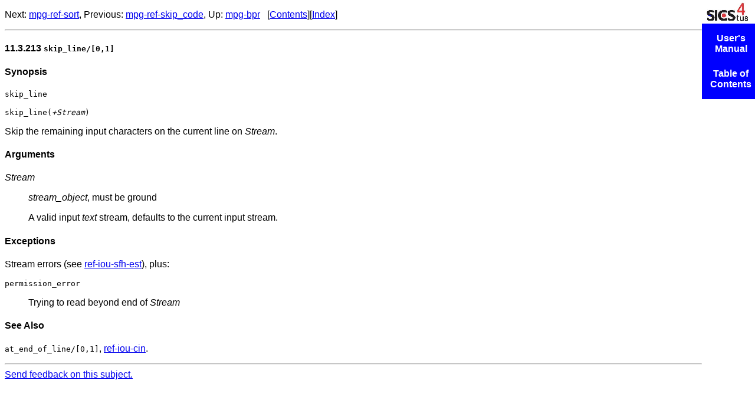

--- FILE ---
content_type: text/html
request_url: https://sicstus.sics.se/sicstus/docs/4.7.0/html/sicstus/mpg_002dref_002dskip_005fline.html
body_size: 1554
content:
<!DOCTYPE html PUBLIC "-//W3C//DTD HTML 4.01 Transitional//EN" "http://www.w3.org/TR/html4/loose.dtd">
<html>
<!-- Created by GNU Texinfo 6.7, http://www.gnu.org/software/texinfo/ -->
<head>
<meta http-equiv="Content-Type" content="text/html; charset=utf-8">
<title>mpg-ref-skip_line (SICStus Prolog)</title>

<meta name="description" content="mpg-ref-skip_line (SICStus Prolog)">
<meta name="keywords" content="mpg-ref-skip_line (SICStus Prolog)">
<meta name="resource-type" content="document">
<meta name="distribution" content="global">
<meta name="Generator" content="makeinfo">
<link href="index.html" rel="start" title="Top">
<link href="Predicate-Index.html" rel="index" title="Predicate Index">
<link href="index.html#SEC_Contents" rel="contents" title="Table of Contents">
<link href="mpg_002dbpr.html" rel="up" title="mpg-bpr">
<link href="mpg_002dref_002dsort.html" rel="next" title="mpg-ref-sort">
<link href="mpg_002dref_002dskip_005fcode.html" rel="prev" title="mpg-ref-skip_code">
<style type="text/css">
<!--
a.summary-letter {text-decoration: none}
blockquote.indentedblock {margin-right: 0em}
div.display {margin-left: 3.2em}
div.example {margin-left: 3.2em}
div.lisp {margin-left: 3.2em}
kbd {font-style: oblique}
pre.display {font-family: inherit}
pre.format {font-family: inherit}
pre.menu-comment {font-family: serif}
pre.menu-preformatted {font-family: serif}
span.nolinebreak {white-space: nowrap}
span.roman {font-family: initial; font-weight: normal}
span.sansserif {font-family: sans-serif; font-weight: normal}
ul.no-bullet {list-style: none}
-->
</style>


<link href="texinfo.css" rel="stylesheet" type="text/css">
</head>

<body lang="en">
<span id="mpg_002dref_002dskip_005fline"></span><div class="header">
<p>
Next: <a href="mpg_002dref_002dsort.html" accesskey="n" rel="next">mpg-ref-sort</a>, Previous: <a href="mpg_002dref_002dskip_005fcode.html" accesskey="p" rel="prev">mpg-ref-skip_code</a>, Up: <a href="mpg_002dbpr.html" accesskey="u" rel="up">mpg-bpr</a> &nbsp; [<a href="index.html#SEC_Contents" title="Table of contents" rel="contents">Contents</a>][<a href="Predicate-Index.html" title="Index" rel="index">Index</a>]</p>
</div>
<hr>
<span id="skip_005fline_002f_005b0_002c1_005d"></span><h4 class="subsection">11.3.213 <code>skip_line/[0,1]</code></h4>
<span id="index-skip_005fline_002f_005b0_002c1_005d-_0028built_002din_002c-ref-page_0029-1"></span>
<span id="index-skip_005fline_002f_005b0_002c1_005d-_0028built_002din_002c-ref-page_0029"></span>

<span id="Synopsis-238"></span><h4 class="subheading">Synopsis</h4>

<p><code>skip_line</code>
</p>
<p><code>skip_line(<var>+Stream</var>)</code>
</p>
<p>Skip the remaining input characters on the current line on <var>Stream</var>.
</p>
<span id="Arguments-219"></span><h4 class="subheading">Arguments</h4>
<dl compact="compact">
<dt><var>Stream</var></dt>
<dd><p><em>stream_object</em>, must be ground
</p>
<p>A valid input <em>text</em> stream, defaults to the current input stream.
</p></dd>
</dl>

<span id="Exceptions-229"></span><h4 class="subheading">Exceptions</h4>

<p>Stream errors (see <a href="ref_002diou_002dsfh_002dest.html">ref-iou-sfh-est</a>), plus:
</p>
<dl compact="compact">
<dt><code>permission_error</code></dt>
<dd><p>Trying to read beyond end of <var>Stream</var>
</p></dd>
</dl>


<span id="See-Also-235"></span><h4 class="subheading">See Also</h4>

<p><code>at_end_of_line/[0,1]</code>, <a href="ref_002diou_002dcin.html">ref-iou-cin</a>.
</p>


<div class="logo">
<a href="https://sicstus.sics.se/">
<table><tr><td>&nbsp;</td></tr></table>
</a>
</div>
<div class="node">
<ul class="node">
<li><a href="index.html#Top">User's Manual</a>
<hr>
<li><a href="index.html#TOC">Table of Contents</a>
</ul>
</div>
<hr>
<a HREF="mailto:sicstus-support@ri.se?subject=Documentation%20feedback%20on%20html/sicstus/mpg_002dref_002dskip_005fline.html&amp;body=Feedback%20on%20documentation%20node%20html/sicstus/mpg_002dref_002dskip_005fline.html%20in%20User's%20Manual.">Send feedback on this subject.</a>
</body>
</html>
